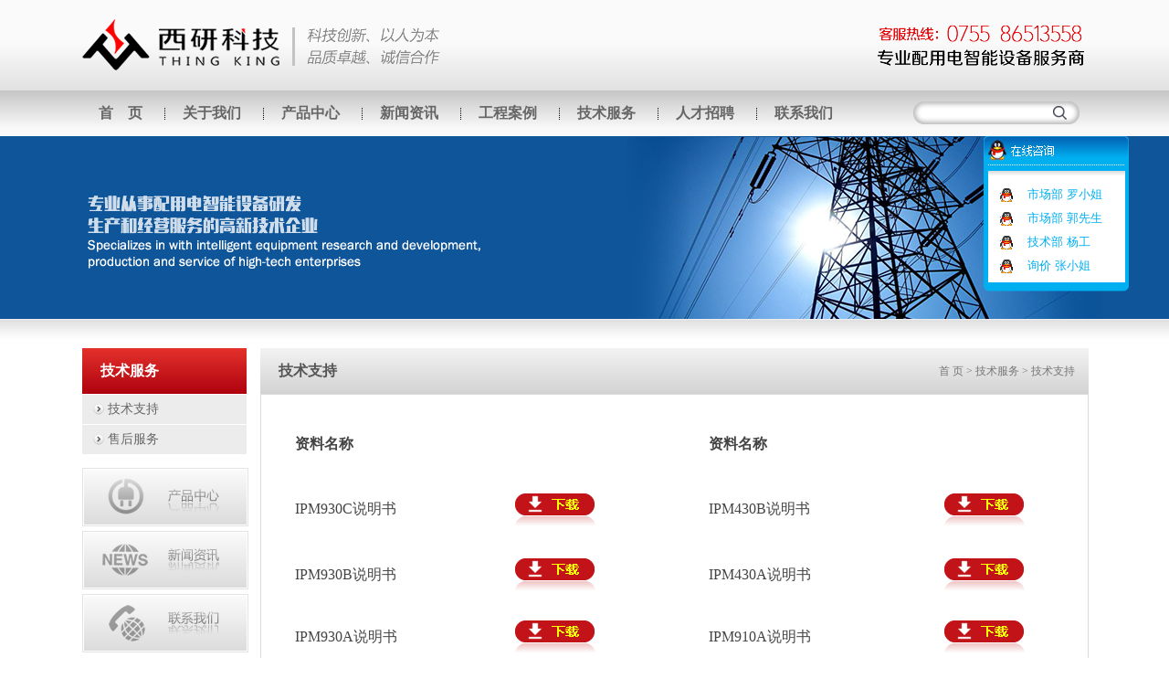

--- FILE ---
content_type: text/html
request_url: http://thingkingtec.com/services.htm
body_size: 4161
content:

<!DOCTYPE html PUBLIC "-//W3C//DTD XHTML 1.0 Transitional//EN" "http://www.w3.org/TR/xhtml1/DTD/xhtml1-transitional.dtd">

<html xmlns="http://www.w3.org/1999/xhtml">
<head>
<meta http-equiv="Content-Type" content="text/html; charset=utf-8" />
<title>技术支持 - 深圳市西研科技有限公司,智能元件,IMR400C，低压电动机保护，电力监控解决方案,新能源软硬件产品,配网自动化终端</title>
    <meta name="description" content="" />
    <meta name="keywords" content="" />
<link href="/css/index.css" rel="stylesheet" type="text/css">
<link href="/css/zzsc.css" rel="stylesheet">
<script type="text/javascript" src="/js/jquery.js"></script>
<link rel="stylesheet" href="/images/pagebanaerpic.css" type="text/css" >
<script type="text/javascript" src="/images/indexbanaerpic01.js"></script>
<script type="text/javascript" src="images/indexbanaerpic03.js"></script>

</head>

<body>
  


<div class="topbg">
     <div class="topall">
          <div class="logo"><a href="/index.htm"><img src="/image/index/logo.png" ></a></div>
          <div class="linelanguage">
               <div class="topphone"><img src="/image/index/hotline.png" ></div>
          </div>
          <div style="clear:both;"></div>
     </div>

</div>
<div style="width:100%; margin:0 auto; background-image:url(/image/index/meunbg.jpg); height:50px;">
<div style="width:1100px; margin:0 auto;">
    <div style="width:870px; float:left;">
    	<ul class="venus-menu">		
		<li><a href="/index.htm"><i class="icon-home"></i>首　页</a></li>
        <li class="meunline"></li>
		<li><a href="/about.htm"><i class="icon-magic"></i>关于我们</a>
              <ul>
			     <li><a href="/about.htm">公司简介</a></li>
			     <li><a href="/about_108.htm">企业文化</a></li>
                 <li><a href="/about_140.htm">荣誉证书</a></li>
                 <li><a href="/about_141.htm">检测报告</a></li>

		      </ul>		
        </li>

        <li class="meunline"></li>
		<li><a href="/products/dianlizhinengyuanjianchanpin/products_0105_1.htm"><i class="icon-thumbs-up"></i>产品中心</a>        
                      <ul>
			     <li><a href="/products/dianlizhinengyuanjianchanpin/products_0105_1.htm">电力智能元件产品</a></li>
			     <li><a href="/products/jiankongIzutaijitongjiejuefangan/products_0101_1.htm">监控I组态系统解决方案</a></li>
                 <li><a href="/products/chongdianjitongzhengtijiejuefangan/products_0106_1.htm">充电系统整体解决方案</a></li>
                 <li><a href="/products/diannengzhiliangzhilichanpin/products_0107_1.htm">电能质量治理产品</a></li>
		      </ul>		
        </li>
        
       <li class="meunline"></li>
		<li><a href="/News/gongsixinwen/news_0901_1.htm"><i class="icon-magic"></i>新闻资讯</a>
              <ul>
			     <li><a href="/News/gongsixinwen/news_0901_1.htm">公司新闻</a></li>
			     <li><a href="/News/hangyedongtai/news_0902_1.htm">行业动态</a></li>
		      </ul>		
        </li>
        
        <li class="meunline"></li>
        <li><a href="/cases.htm"><i class="icon-quote-right"></i>工程案例</a>
               <ul>
			     <li><a href="/cases.htm">楼宇智能</a></li>
                 <li><a href="/cases_144.htm">交通项目</a></li>
                 <li><a href="/cases_145.htm">工业自动化</a></li>
                 <li><a href="/cases_146.htm">发电、市政、能源项目</a></li>

		      </ul>		
        </li>
        
       <li class="meunline"></li>
		<li><a href="/services.htm"><i class="icon-magic"></i>技术服务</a>
              <ul>
			     <li><a href="/services.htm">技术支持</a></li>
			     <li><a href="/services_143.htm">售后服务</a></li>
		      </ul>		
        </li>
        
        <li class="meunline"></li>
        <li><a href="/join.htm"><i class="icon-quote-right"></i>人才招聘</a>
               <ul>
			     <li><a href="/join.htm">招聘信息</a></li>
		      </ul>		
        </li>

        <li class="meunline"></li>
        <li><a href="/contact.htm"><i class="icon-envelope-alt"></i>联系我们</a>
                               <ul>
			     <li><a href="/contact.htm">联系方式</a></li>
                 <li><a href="/feedback.aspx">在线留言</a></li>

		      </ul>		
        </li>
	</ul>
    </div>
    <div style="width:190px; float:right; margin-top:12px;">
    
              <table width="182" border="0" cellspacing="0" cellpadding="2" align="center" background="/image/index/searchbg.png">
              <form action="/products_list.aspx" method="post" id="frmSch" onsubmit="return chkSch();">
                <tr>
                  <td width="140" align="center"><input class="schTxt" name="txtKey" id="txtKey" type="text" onmouseover="clearText(this,'产品搜索')" onmouseout="fillText(this,'产品搜索')" value="" size="15" /></td>            
                  <td width="32" align="center" style="padding-top:1px;"><input name="image" type="image" class="imgBtn" src="/image/index/searchan.png" alt="产品搜索"  /></td>     
                 
                </tr>
              </form>
          </table>
          
    </div>
    <div style="clear:both;"></div>
</div>
</div>
<script language=javascript src="/js/kefu.js"></script>
<div class="abouttitlepic"></div>

<div class="indexline"></div>


     <div class="pageall">
          <div class="pageleft">
              <div class="leftmeunlistbg">技术服务</div>
              <div class="leftmeunlist">
                  <ul>
			     <li><a href="/services.htm">技术支持</a></li>
			     <li><a href="/services_143.htm">售后服务</a></li>
  
                  </ul>
              </div>
              <div class="leftpic">
                    <ul>
                      <li><a href="/products/zhinengyuanjian/products_0105_1.htm"><img src="/image/page/leftpic01.jpg"></a></li>
                      <li><a href="/News/gongsixinwen/news_0901_1.htm"><img src="/image/page/leftpic02.jpg"></a></li>
                      <li><a href="/contact.htm"><img src="/image/page/leftpic03.jpg"></a></li>
                  </ul>
              </div>

          
          </div>
          <div class="pageright">
		       <div class="pagerighttitle">
                    <div class="pagetitle">技术支持</div>
                    <div class="pagepath"><a href="index.htm">首  页 </a>&gt;  技术服务 &gt; 技术支持</div>
                    <div style="clear:both;"></div>
               </div>
		       <div class="pagenote"><table width="830" height="348" border="0" align="center" cellpadding="0" cellspacing="0">
    <tbody>
        <tr>
            <td width="195"><strong>资料名称</strong></td>
            <td width="180">&nbsp;</td>
            <td width="21">&nbsp;</td>
            <td width="57">&nbsp;</td>
            <td width="227"><strong>资料名称</strong></td>
            <td width="150">&nbsp;</td>
        </tr>
        <tr>
            <td height="75">IPM930C说明书</td>
            <td align="center"><a href="/FCKeditor/Files/file/01_IPM930C%E6%99%BA%E8%83%BD%E7%94%B5%E5%8A%9B%E4%BB%AA%E8%A1%A8%E8%AF%B4%E6%98%8E%E4%B9%A6_V1_1.pdf"><img src="image/page/download.png" alt="" /></a></td>
            <td>&nbsp;</td>
            <td align="center">&nbsp;</td>
            <td align="left">IPM430B说明书</td>
            <td align="center"><a href="/FCKeditor/Files/file/06_IPM430B%E4%B8%89%E7%9B%B8%E6%95%B0%E5%AD%97%E5%BC%8F%E5%A4%9A%E5%8A%9F%E8%83%BD%E7%94%B5%E8%A1%A8%E4%BD%BF%E7%94%A8%E8%AF%B4%E6%98%8E%E4%B9%A6_V1_0A.pdf"><img src="image/page/download.png" alt="" /></a></td>
        </tr>
        <tr>
            <td>IPM930B说明书</td>
            <td align="center"><a href="/FCKeditor/Files/file/02_IPM930B%E6%99%BA%E8%83%BD%E7%94%B5%E5%8A%9B%E4%BB%AA%E8%A1%A8%E8%AF%B4%E6%98%8E%E4%B9%A6_V1_1.pdf"><img src="image/page/download.png" alt="" /></a></td>
            <td>&nbsp;</td>
            <td align="center">&nbsp;</td>
            <td align="left">IPM430A说明书</td>
            <td align="center"><a href="/FCKeditor/Files/file/05_IPM430A%E6%99%BA%E8%83%BD%E7%94%B5%E5%8A%9B%E4%BB%AA%E8%A1%A8%E8%AF%B4%E6%98%8E%E4%B9%A6_V1_1.pdf"><img src="image/page/download.png" alt="" /></a></td>
        </tr>
        <tr>
            <td>IPM930A说明书</td>
            <td align="center"><a href="/FCKeditor/Files/file/03_IPM930A%E6%99%BA%E8%83%BD%E7%94%B5%E5%8A%9B%E4%BB%AA%E8%A1%A8%E8%AF%B4%E6%98%8E%E4%B9%A6_V1_0.pdf"><img src="image/page/download.png" alt="" /></a></td>
            <td>&nbsp;</td>
            <td align="center">&nbsp;</td>
            <td align="left">IPM910A说明书</td>
            <td align="center"><a href="/FCKeditor/Files/file/07_IPM910A%E5%8D%95%E7%9B%B8%E6%95%B0%E5%AD%97%E5%BC%8F%E5%A4%9A%E5%8A%9F%E8%83%BD%E7%94%B5%E8%A1%A8%E8%AF%B4%E6%98%8E%E4%B9%A6.pdf"><img src="image/page/download.png" alt="" /></a></td>
        </tr>
        <tr>
            <td>IPM830B说明书</td>
            <td align="center"><a href="/FCKeditor/Files/file/04_IPM830B%E6%99%BA%E8%83%BD%E7%94%B5%E5%8A%9B%E4%BB%AA%E8%A1%A8%E8%AF%B4%E6%98%8E%E4%B9%A6_V1_1.pdf"><img src="image/page/download.png" alt="" /></a></td>
            <td>&nbsp;</td>
            <td align="center">&nbsp;</td>
            <td align="left">IPM817说明书</td>
            <td align="center"><a href="/FCKeditor/Files/file/11_IPM817%E5%AF%BC%E8%BD%A8%E5%BC%8F%E4%B8%89%E7%9B%B8%E7%94%B5%E5%AD%90%E5%BC%8F%E7%94%B5%E8%83%BD%E8%A1%A8%E8%AF%B4%E6%98%8E%E4%B9%A6.pdf"><img src="image/page/download.png" alt="" /></a></td>
        </tr>
    </tbody>
</table></div>
		  </div>
          <div style="clear:both;"></div>     
     </div>




    
<div class="endall">
    <div class="endmeun">
    
                    <div class="endm01">
                     <div class="endm01title">关于我们</div>
             <div class="endm01text">
                 <ul>
			     <li><a href="/about.htm">公司简介</a></li>
			     <li><a href="/about_108.htm">企业文化</a></li>
                 <li><a href="/about_140.htm">荣誉证书</a></li>
                 <li><a href="/about_141.htm">检测报告</a></li>

                 </ul>
             </div>
        </div>
               
        <div class="endm02">
             <div class="endm01title">产品中心</div>
             <div class="endm01text">
                 <ul>
			     <li><a href="/products/dianlizhinengyuanjianchanpin/products_0105_1.htm">电力智能元件产品</a></li>
			     <li><a href="/products/jiankongIzutaijitongjiejuefangan/products_0101_1.htm">监控I组态系统解决方案</a></li>
                 <li><a href="/products/chongdianjitongzhengtijiejuefangan/products_0106_1.htm">充电系统整体解决方案</a></li>
                 <li><a href="/products/diannengzhiliangzhilichanpin/products_0107_1.htm">电能质量治理产品</a></li>

               </ul>
             </div>
        </div>
        <div class="endm03">
                     <div class="endm01title">新闻资讯</div>
             <div class="endm01text">
                 <ul>
			     <li><a href="/News/gongsixinwen/news_0901_1.htm">公司新闻</a></li>
			     <li><a href="/News/hangyedongtai/news_0902_1.htm">行业动态</a></li>
                 </ul>
             </div>
        </div>

                
                <div class="endm05">
                     <div class="endm01title">人才招聘</div>
             <div class="endm01text">
                 <ul>
			     <li><a href="/join.htm">招聘信息</a></li>
                 </ul>
             </div>
        </div>
        
                <div class="endm06">
             <div class="endm01title">联系我们</div>
             <div class="endm01text">
                 <ul>
			     <li><a href="/contact.htm">联系方式</a></li>
                 <li><a href="/feedback.aspx">在线留言</a></li>

                 </ul>
             </div>
             
             <div class="endm01title">友情链接</div>
             <div class="endm01text">
                 <ul>
			     <li><a href="http://www.chinadmoz.org/" target="_blank">DMOZ目录</a></li>

                 </ul>
             </div>
             
        </div>


        <div></div>
        <div style="clear:both"></div>
    </div>

<div class="endall02">
    <div class="endall02text">版权所有 © 2017　深圳市西研科技有限公司　<a href="https://beian.miit.gov.cn" target="_blank">粤ICP备18000668号-1</a><!--Design by <a href="http://www.idea0755.com" target="_blank">idea0755</a>--></div>
</div>



</body>
</html>



--- FILE ---
content_type: text/css
request_url: http://thingkingtec.com/css/index.css
body_size: 4021
content:
*{margin:0; padding:0;}
.clearfix:before, .clearfix:after { content: "\0020"; display: block; height: 0; overflow: hidden; }  
.clearfix:after { clear: both; }  
.clearfix { zoom: 1; }  
h1, h2, h3, h4, h5, h6 { margin: 0; padding: 0;}
html{height:100%;margin:0px;font-family: "Microsoft YaHei";}
img { border: none;vertical-align:middle; }
body {	margin: 0;	padding: 0;font-family: "Microsoft YaHei";line-height:26px; color:#666; background-color:#fff;} 
A:link{text-decoration:none;color:#333;font-family: "Microsoft YaHei";blr:expression(this.onFocus=this.blur());outline: none;}
a:visited {text-decoration:none;color:#333;font-family: "Microsoft YaHei";}
a:hover{color:#000;text-decoration:none;font-family: "Microsoft YaHei"; }

.topbg{ width:100%; height:99px; background-image:url(../image/index/topbg.jpg); }
.topall{ width:1100px; margin:0 auto; }
.logo{ float:left; width:380px; padding-top:21px;}
.linelanguage{ float:right; width:420px; padding-top:24px;}
.language{ text-align:right; font-size:13px; font-family: "Microsoft YaHei";color: #666; padding-top:0px; padding-right:0px;}
.language a:link {color: #666;text-decoration: none;font-family: "Microsoft YaHei"; font-size:13px;  }
.language a:visited {color:#666;text-decoration: none;font-family: "Microsoft YaHei"; font-size:13px;   }
.language a:hover {color: #FF0000;text-decoration: none;font-family: "Microsoft YaHei"; font-size:13px;  }
.language01{ width:205px; float:left;}
.language02{ width:200px; float:right; padding-top:3px;}
.topphone{ font-size:18px; color:#073F91; text-align:right; padding-top:3px; padding-right:3px;}
.hotline{ text-align:center;padding-top:5px;}
.indexline{ width:100%; height:32px; background-image:url(../image/index/indexline.jpg);}
.indexline01{ width:100%; height:32px; background-image:url(../image/index/indexline.jpg); margin-top:40px;}

.schTxt{width:130px; color: #333; height:22px; border: 0px solid;  margin-top:3px; padding-left:10px; *padding-top:8px; background-color:transparent;}

.aboutall{ width:1100px; margin:0 auto; padding-top:20px; text-align:center;}
.about01{ width:652px; float:left;}
.about01title{ width:652px; text-align:left;}
.about01text{ width:620px;text-align:left; padding-top:20px; line-height:35px; font-size:15px;}
.about01more{ width:610px;text-align:right;}
.about01more a:link {color: #ED1B25;text-decoration: none;font-family: "Microsoft YaHei"; font-size:16px;  }
.about01more a:visited {color: #ED1B25;text-decoration: none;font-family: "Microsoft YaHei"; font-size:16px;   }
.about01more a:hover {color: #000;text-decoration: none;font-family: "Microsoft YaHei"; font-size:16px;  }
.about02{ width:448px; float:right;}

.protitle{ width:1100px; margin:0 auto; padding-top:20px; text-align:center;}
.propic01{ width:1100px; margin:0 auto; padding-top:40px; }
.pronamebg{ width:250px; background-image:url(../image/index/pronamebg.jpg); height:37px; padding-top:10px;}
.propic01 a:link {color: #333;text-decoration: none;font-family: "Microsoft YaHei"; font-size:16px;  }
.propic01 a:visited {color: #333;text-decoration: none;font-family: "Microsoft YaHei"; font-size:16px;   }
.propic01 a:hover {color: #000;text-decoration: none;font-family: "Microsoft YaHei"; font-size:16px;  }

.propic001{ width:250px; text-align:center; float:left;}
.avatar {position: relative;}
.propic001 .avatar {
    display: block;
    height: 220px;
    overflow: hidden;
    width: 250px;
}
.propic001 .avatar img {
    height: 220px;
}
.avatar:hover {
    box-shadow: 0 0 0px gray;
}
.avatar:hover img {
    transform: scale(1.3);
    transition: all 1s ease 0s;
	-webkit-transform: scale(1.3);
	-webkit-transform: all 1s ease 0s;
}

.propic002{ width:250px; text-align:center; float:left; margin-left:33px;}
.propic002 .avatar {
    display: block;
    height: 220px;
    overflow: hidden;
    width: 250px;
}
.propic002 .avatar img {
    height: 220px;
}
.propic003{ width:250px; text-align:center;float:left;margin-left:33px;}
.propic003 .avatar {
    display: block;
    height: 220px;
    overflow: hidden;
    width: 250px;
}
.propic003 .avatar img {
    height: 220px;
}
.propic004{ width:250px; text-align:center;float:left;margin-left:33px;}
.propic004 .avatar {
    display: block;
    height: 220px;
    overflow: hidden;
    width: 250px;
}
.propic004 .avatar img {
    height: 220px;
}
.propic005{ width:146px; text-align:center;float:left;margin-left:44px;}
.propic005 .avatar {
    display: block;
    height: 138px;
    overflow: hidden;
    width: 146px;
}
.propic005 .avatar img {
    height: 138px;
}
.propic006{ width:146px; text-align:center;float:left;margin-left:44px;}
.propic006 .avatar {
    display: block;
    height: 138px;
    overflow: hidden;
    width: 146px;
}
.propic006 .avatar img {
    height: 138px;
}
.propic007{ width:146px; text-align:center;float:left;margin-left:44px;}
.propic007 .avatar {
    display: block;
    height: 138px;
    overflow: hidden;
    width: 146px;
}
.propic007 .avatar img {
    height: 138px;
}
.propic02{ width:1100px; margin:0 auto; padding-top:50px; }
.propic02 a:link {color: #333;text-decoration: none;font-family: "Microsoft YaHei"; font-size:18px;  }
.propic02 a:visited {color: #333;text-decoration: none;font-family: "Microsoft YaHei"; font-size:18px;   }
.propic02 a:hover {color: #333;text-decoration: none;font-family: "Microsoft YaHei"; font-size:18px;  }

.newsall{ width:1100px; margin:0 auto; padding-top:20px;}
.news01{ width:574px; float:left;}
.news01titlemore{ width:530px;}
.news01title{ width:150px; float:left;}
.news01more{ width:80px; float:right; text-align:right;}
.news01note{ width:530px; padding-top:20px; line-height:30px;}
.news02{ width:526px; float:right;}

.contactall{ width:1100px; margin:0 auto; padding-top:20px; text-align:center; margin-bottom:40px;}
.contact01{ width:547px; float:left;}
.contact01title{ width:530px; text-align:left;}
.contact01text{ width:530px;text-align:left; padding-top:20px; line-height:35px; font-size:15px;}
.contact01more{ width:530px;text-align:right;}
.contact01more a:link {color: #ED1B25;text-decoration: none;font-family: "Microsoft YaHei"; font-size:16px;  }
.contact01more a:visited {color: #ED1B25;text-decoration: none;font-family: "Microsoft YaHei"; font-size:16px;   }
.contact01more a:hover {color: #000;text-decoration: none;font-family: "Microsoft YaHei"; font-size:16px;  }
.contact02{ width:526px; float:right;}


.sbtitle{width:1050px; margin:0 auto; margin-top:50px;padding-bottom:12px; border-bottom:1px solid #D6D6D6;}
.sbnote{ width:1050px; margin:0 auto; margin-top:30px; margin-bottom:50px;}


.product_content a:link {color: #939393;text-decoration: none;font-family: "Microsoft YaHei"; font-size:12px;  }
.product_content a:visited {color: #939393;text-decoration: none;font-family: "Microsoft YaHei"; font-size:12px;   }
.product_content a:hover {color: #333;text-decoration: none;font-family: "Microsoft YaHei"; font-size:12px;  }
#product_content {	OVERFLOW: hidden; HEIGHT: 300px; MARGIN: 0px auto; WIDTH: 1050px;}
#qyfc_content {	OVERFLOW: hidden; MARGIN: 0px auto; WIDTH: 1050px;}
#qyfc_content IMG {	MARGIN: 0px 3px}

.abouttitlepic{width:100%;margin:0 auto; height:200px;background:url(../image/page/abouttoppic.jpg) 50% 50%; }
.producttitlepic{width:100%;margin:0 auto; height:200px;background:url(../image/page/producttilepic.jpg) 50% 50%; }
.newstitlepic{width:100%;margin:0 auto; height:200px;background:url(../image/page/newstitlepic.jpg) 50% 50%; }
.contacttitlepic{width:100%;margin:0 auto; height:200px;background:url(../image/page/contacttitlepic.jpg) 50% 50%; }
.jointitlepic{width:100%;margin:0 auto; height:200px;background:url(../image/page/jointitlepic.jpg) 50% 50%; }
.casestitlepic{width:100%;margin:0 auto; height:200px;background:url(../image/page/casestitlepic.jpg) 50% 50%; }



.pageall{ width:1100px; margin:0 auto; background-color:#fff; border:0px solid #D6D6D6;padding-top:0px; padding-left:0px; padding-bottom:20px;} 
.pageleft{ float:left; width:180px;}
.leftmeunlistbg{width:160px; background-image:url(../image/page/lefttitlebg.jpg);height:38px; color:#FFF; font-size:16px; font-weight:bold; padding-left:20px;padding-top:12px;}
.leftmeunlist{ width:180px;border:0px solid #DBDBDB; padding-top:0px; padding-bottom:0px;}
.leftmeunlist li{ list-style:none; background-image:url(../image/page/leftmuenbg.jpg); height:30px; padding-top:3px; padding-left:28px;}
.leftmeunlist a:link {color: #666;text-decoration: none;font-family: "Microsoft YaHei"; font-size:14px;}
.leftmeunlist a:visited {color: #666;text-decoration: none;font-family: "Microsoft YaHei"; font-size:14px; }
.leftmeunlist a:hover {color: #0649A4;text-decoration: none;font-family: "Microsoft YaHei"; font-size:14px; }
.leftk{ background-image: url(../image/page/lefk.jpg); height:4px;}
.leftpic{margin-top:15px; margin-bottom:10px;}
.leftpic li{ list-style:none; padding-bottom:5px; }
.leftcontacttitle{width:165px; background-image:url(../image/page/lefttitlebg02.jpg);height:30px; color:#666; font-size:14px; font-weight:bold; padding-left:15px;padding-top:3px;}
.leftcontactnote{ font-size:12px; padding-top:15px; padding-bottom:15px; padding-left:15px; padding-right:5px; width:160px; background-color:#F1F1F1;}
.pageright{ float:left; margin-left:15px; width:905px;}
.pagerighttitle{width:887px; background-image:url(../image/page/pagetitlebg.jpg); height:38px; color:#555; font-size:14px; font-weight:bold; padding-left:20px; padding-top:12px;}
.newspagerighttitle{width:865px; background-image:url(../image/page/pagetitlebg.jpg); height:33px; color:#923022; font-size:15px; font-weight:bold; padding-left:15px; padding-top:8px;}
.pagetitle{ float:left; font-size:16px;}
.pagepath{ float:right;font-size:12px; color:#777; padding-right:15px; font-weight:normal;}
.pagepath a:link {color: #777;text-decoration: none;font-family: "Microsoft YaHei"; font-size:12px;}
.pagepath a:visited {color: #777;text-decoration: none;font-family: "Microsoft YaHei"; font-size:12px; }
.pagepath a:hover {color: #ff0000;text-decoration: none;font-family: "Microsoft YaHei"; font-size:12px; }
.pagenote{border:1px solid #DBDBDB; width:832px;padding-top:20px; padding-left:37px; padding-right:36px;padding-bottom:20px; color:#444;  line-height:40px; font-size:16px; margin-bottom:20px;} 
.pageallnote{ width:805px; margin:0 auto; font-size:16px;}
.pageallnote a:link {color: #666;text-decoration: none;font-family: "Microsoft YaHei"; font-size:16px;}
.pageallnote a:visited {color: #666;text-decoration: none;font-family: "Microsoft YaHei"; font-size:16px; }
.pageallnote a:hover {color: #ff0000;text-decoration: none;font-family: "Microsoft YaHei"; font-size:16px; }

.productinfoline01{ width:1100px; height:20px; margin:0 auto;}

.newslistpageall{ height:80px;}
.newslist01{ line-height:24px; font-weight:bold;}
.newslist01 a:link {color: #191B24;text-decoration: none;font-family: "Microsoft YaHei"; font-size:14px;}
.newslist01 a:visited {color: #191B24;text-decoration: none;font-family: "Microsoft YaHei"; font-size:14px; }
.newslist01 a:hover {color: #FF0000;text-decoration: none;font-family: "Microsoft YaHei"; font-size:14px; }
.newsdiscro{ font-size:12px; font-weight:normal; line-height:18px;}
.newslistnote li{ list-style:none; color:#888; }
.newslistnotetextline{ border-bottom:1px solid #CCC; padding-top:10px; margin-bottom:20px;}

.newsfengye{ padding-top:30px;}


.classname{font-family: "Microsoft YaHei"; font-size:16px; margin-bottom:15px; font-weight:bold; color:#0A57A2;}
.propicbig{ margin-bottom:30px; width:790px; text-align:center;}
.pgaefenye{ margin-top:50px;width:790px;}
.pgaefenye li{ list-style:none;}
.pgaefenye01{ float:left;}
.pgaefenye01 a:link {color: #666;text-decoration: none;font-family: "Microsoft YaHei"; font-size:14px;}
.pgaefenye01 a:visited {color: #666;text-decoration: none;font-family: "Microsoft YaHei"; font-size:14px; }
.pgaefenye01 a:hover {color: #0649A4;text-decoration: none;font-family: "Microsoft YaHei"; font-size:14px; }
.pgaefenye02{ float:right;}
.pgaefenye02 a:link {color: #666;text-decoration: none;font-family: "Microsoft YaHei"; font-size:14px;}
.pgaefenye02 a:visited {color: #666;text-decoration: none;font-family: "Microsoft YaHei"; font-size:14px; }
.pgaefenye02 a:hover {color: #0649A4;text-decoration: none;font-family: "Microsoft YaHei"; font-size:14px; }
.fllist{ color:#EC2626;font-family: "Microsoft YaHei"; font-size:16px;  font-weight:bold; }
.pageprotitleall{ color:#AE0D09;font-family: "Microsoft YaHei"; font-size:16px;  font-weight:bold;margin-top:15px; }
.pageproallnote{ margin-top:5px;}

.propicbigall{ width:810px; }
.propicall{ width:810px;}
.propicinfo{ width:550px;  float:left;}
.propicbig01{ width:550px; margin-top:9px;}
.propicsmall{ width:550px; margin-top:15px;}
.propicnote{ width:805px; margin-left:0px; }

.pageproinfopath{ width:840px; }
.pageprobigpic{ width:840px;padding-top:10px;  }
.pageprosmallpic{ width:840px; padding-top:10px; text-align:center;}
.pageprosmallpic li{ list-style:none; padding-right:8px;}

OL LI {	MARGIN: 0px;}
#con {	FONT-SIZE: 14px; MARGIN: 0px auto; WIDTH:840px; margin-top:30px;}
#tags {	FONT-SIZE: 14px;PADDING-RIGHT: 0px; PADDING-LEFT: 0px; PADDING-BOTTOM: 0px; MARGIN: 0px 0px 0px 0px; WIDTH: 840px; PADDING-TOP: 0px; HEIGHT: 28px;}
#tags LI {	FONT-SIZE: 14px; BACKGROUND: url(/image/page/proxianka.png) no-repeat left bottom; FLOAT: left; MARGIN-RIGHT: 0px; LIST-STYLE-TYPE: none; HEIGHT: 28px; width:165px; }
#tags LI A {	FONT-SIZE: 14px;PADDING-RIGHT: 0px;  width:165px; text-align:center; FLOAT: left; PADDING-BOTTOM: 0px; COLOR: #666; LINE-HEIGHT: 23px; PADDING-TOP: 2px; HEIGHT: 28px; TEXT-DECORATION: none; font-weight:bold;}
#tags LI.emptyTag {	BACKGROUND: none transparent scroll repeat 0% 0%; WIDTH: 4px;}
#tags LI.selectTag {	BACKGROUND-POSITION: left top; MARGIN-BOTTOM: -2px; POSITION: relative; HEIGHT: 28px;}
#tags LI.selectTag A {	BACKGROUND-POSITION: right top; COLOR: #FFF; LINE-HEIGHT: 24px; HEIGHT: 28px;}
#tagContent {	FONT-SIZE: 14px;BORDER-RIGHT: #D2D2D5 1px solid; PADDING-RIGHT: 0px; BORDER-TOP: #D2D2D5 1px solid; PADDING-LEFT: 0px; PADDING-BOTTOM: 0px; BORDER-LEFT: #D2D2D5 1px solid; PADDING-TOP: 0px; BORDER-BOTTOM: #D2D2D5 1px solid; BACKGROUND-COLOR: #fff; width:840px;}
.tagContent {	FONT-SIZE: 14px;PADDING-RIGHT: 0px; DISPLAY: none; PADDING-LEFT: 40px; PADDING-BOTTOM: 30px; WIDTH: 760px; COLOR: #474747; PADDING-TOP: 30px; line-height:34px;}
#tagContent DIV.selectTag {	DISPLAY: block;}

.jianyao{ margin-top:0px;}

.endall{ width:100%; margin:0 auto; background-color:#646464; height:300px;border-top:1px solid #ccc; }
.endmeun{ width:850px; margin:0 auto; padding-top:35px; height:200px; padding-left:30px;}
.endm01{ width:150px; float:left; margin-left:0px; }
.endm01title{ color:#FFF; font-size:15px; font-weight:bold; padding-bottom:5px; }
.endm01text{ color:#FFF; font-size:13px;   }
.endm01text li{ list-style:none; line-height:30px;}
.endm01text a{color:#D6D6D6; text-decoration:none; font-size:14px;font-family:"Microsoft YaHei";}
.endm01text a:hover{color:#FFF; text-decoration:none; font-size:14px;font-family:"Microsoft YaHei";  }
.endm02{ width:160px; float:left;margin-left:20px;}
.endm03{ width:130px; float:left;margin-left:40px;}
.endm04{ width:140px; float:left;margin-left:20px;}
.endm05{ width:140px; float:left;margin-left:20px;}
.endm06{ width:140px; float:left;margin-left:20px;}
.endlogotext{ width:100%;color:#CCC; text-align:center; font-size:14px; height:50px;margin:0 auto; background-color:#DEDEE0; padding-top:20px; margin-top:30px;}
.endlogotext a{color:#CCC; text-decoration:none; font-size:12px;font-family:"Microsoft YaHei";}
.endlogotext a:hover{color:#FFF; text-decoration:none; font-size:12px;font-family:"Microsoft YaHei";  }
.linktitle{ width:900px; margin:0 auto; padding-top:25px; font-weight:bold; font-size:14px;}
.linktext{ width:900px; margin:0 auto; padding-top:10px; font-size:13px;}
.linktext a{color:#666; text-decoration:none; font-size:13px;font-family:"Microsoft YaHei";}
.linktext a:hover{color:#0649A4; text-decoration:none; font-size:13px;font-family:"Microsoft YaHei";  }
.endall02{ width:100%; margin:0 auto; background-color:#4B4B4B; height:90px;}
.endall02text{ color:#FFF; font-size:14px; padding-top:30px; width:1100px; margin:0 auto; text-align:center;}
.endall02text a{color:#FFF; text-decoration:none; font-size:13px;font-family:"Microsoft YaHei";}
.endall02text a:hover{color:#FFF; text-decoration:none; font-size:13px;font-family:"Microsoft YaHei";  }

--- FILE ---
content_type: text/css
request_url: http://thingkingtec.com/css/zzsc.css
body_size: 1929
content:
.venus-menu {
	width: 100%;
	margin: 0;
	padding: 0;
	position: relative;
	float: left;
	font-family: '微软雅黑', sans-serif;
	list-style: none;
	box-shadow: 0 0px 0px #dedede;
}
.venus-menu li {
	display: inline-block;
	margin: 0;
	padding: 0;
	float: left;
	line-height: 20px;
	text-align:left;
	position: relative;
}
.meunline{width:2px; background-image: url(../image/index/meunline.png); height:40px;}

.venus-menu > li > a {
	padding: 15px 18px;
	font-size: 16px;
	font-weight:bold;
	color: #666;
	text-decoration: none;
	display: block;
	-webkit-transition: color 0.2s linear, background 0.2s linear;
	-moz-transition: color 0.2s linear, background 0.2s linear;
	-o-transition: color 0.2s linear, background 0.2s linear;
	transition: color 0.2s linear, background 0.2s linear;
}
.venus-menu li:hover > a, .venus-menu li.active a {
	background-image:url(../image/index/meunbg02.jpg);
	color: #000000;
}
.venus-menu > li > a i {
	color: #333;
}
.venus-menu > li:hover > a i, .venus-menu li.active a i {
	color: #333;
}

.venus-menu ul, .venus-menu ul li ul {
	list-style: none;
	margin: 0;
	padding: 0;
	display: none;
	position: absolute;
	z-index: 99;
	width: 140px;
}
.venus-menu ul {
	top: 32px;
	left: 0;
	padding-top: 25px;
}
.venus-menu > li > ul > li:first-child a:before {
	content: '';
	position: absolute;
	bottom: 48px;
	left: 45%;
	margin-left: -48px;
	width: 0;
	height: 0;
	border-left: 8px solid rgba(255, 255, 255, 0);
	border-right: 8px solid rgba(255, 255, 255, 0);
	border-bottom: 8px solid #E9E9E9;

}

.venus-menu > li > ul > li ul li:first-child a:before {
	content: '';
	position: absolute;
	bottom: 16px;
	left: 45%;
	margin-left: -71px;
	width: 0;
	height: 0;
	border-top: 8px solid rgba(255, 255, 255, 0);
	border-right: 8px solid #37BC52;
	border-bottom: 8px solid rgba(255, 255, 255, 0);

	
}
.venus-menu ul li ul {
	top: 0;
	left: 100%;
	padding-left: 10px;
}
.venus-menu ul li {
	clear: both;
	width: 180px;
	border: none;
}

.venus-menu ul li a {
	padding: 14px 15px;
	width: 100%;
	color: #333;
	font-size: 14px;
	text-decoration: none;
	display: inline-block;
	float: left;
	clear: both;
	background: #E9E9E9;
	box-sizing: border-box;
	-moz-box-sizing: border-box;
	-webkit-box-sizing: border-box;
	-webkit-transition: background 0.2s linear;
	-moz-transition: background 0.2s linear;
	-o-transition: background 0.2s linear;
	transition: background 0.2s linear;
	box-shadow: #B5B5B9 0px 0px 5px;background: #E9E9E9;behavior: url(/PIE.htc);
}
.venus-menu ul li:hover > a {
	background: #D6D6D6;
}
.venus-menu > li > ul > li:first-child:hover a:before {
	border-bottom-color: #D6D6D6;
}
.venus-menu > li > ul > li ul li:first-child:hover a:before {
	border-right-color: #D6D6D6;
}

.venus-menu > li .indicator {
	position: absolute;
	color: #bababa;
	top: 19px;
	right: 8px;
	font-size: 20px;
	-webkit-transition: color 0.2s linear;
	-moz-transition: color 0.2s linear;
	-o-transition: color 0.2s linear;
	transition: color 0.2s linear;
}
.venus-menu > li:hover > .indicator {
	color: #fff;
}
.venus-menu ul > li .indicator {
	top: 14px;
	right: 8px;
	color: #fff;
}

.venus-menu i {
	line-height: 20px !important;
	margin-right: 6px;
	font-size: 20px;
	float: left;
}

.venus-menu > li.showhide {
	display: none;
	width: 100%;
	height: 46px;
	cursor: pointer;
	color: #777;
	border-bottom: solid 1px rgba(0, 0, 0, 0.1);
	background: #fff;
}
.venus-menu > li.showhide span.title {
	margin: 13px 0 0 20px;
	float: left;
}
.venus-menu > li.showhide span.icon {
	margin: 16px 20px;
	float: right;
}
.venus-menu > li.showhide .icon em {
	margin-bottom: 3px;
	display: block;
	width: 20px;
	height: 2px;
	background: #ccc;
}

.venus-menu li.search {
	float: right;
}
.venus-menu li.search form {
	margin: 13px 20px 0 0;
}
.venus-menu li.search form input.search {
	height: 26px;
	float: right;
	padding-left: 5px;
	padding-right: 5px;
	color: #777;
	outline: none;
	border: solid 1px #dedede;
	-o-transition: border .3s linear;
	-moz-transition: border .3s linear;
	-webkit-transition: border .3s linear;
	transition: border .3s linear;
}
.venus-menu li.search form input.search:focus {
	border-color: #2E76DA;
}


@-webkit-keyframes zoomOut {
0% {
-webkit-transform: scale(.6);
}
100% {
-webkit-transform: scale(1);
}
}
@-moz-keyframes zoomOut {
0% {
-moz-transform: scale(.6);
}
100% {
-moz-transform: scale(1);
}
}
@-o-keyframes zoomOut {
0% {
-o-transform: scale(.6);
}
100% {
-o-transform: scale(1);
}
}
@keyframes zoomOut {
0% {
transform: scale(.6);
}
100% {
transform: scale(1);
}
}
.slide-left {
	-webkit-animation: slide-left 600ms ease both;
	-moz-animation: slide-left 600ms ease both;
	-o-animation: slide-left 600ms ease both;
	animation: slide-left 600ms ease both;
}
@-webkit-keyframes slide-left {
0% {
-webkit-transform: translateX(-2000px);
}
100% {
-webkit-transform: translateX(0);
}
}
@-moz-keyframes slide-left {
0% {
-moz-transform: translateX(-2000px);
}
100% {
-moz-transform: translateX(0);
}
}
@-o-keyframes slide-left {
0% {
-o-transform: translateX(-2000px);
}
100% {
-o-transform: translateX(0);
}



@media only screen and (max-width: 768px) {
.venus-menu li {
	display: block;
	width: 100%;
}
.venus-menu > li > a {
	padding: 13px 0 14px 20px;
}
.venus-menu > li.brand {
	display: none !important;
}
.venus-menu a {
	width: 100%;
	box-sizing: border-box;
	-moz-box-sizing: border-box;
	-webkit-box-sizing: border-box;
}
.venus-menu ul, .venus-menu ul li ul {
	width: 100%;
	padding: 0;
	left: 0;
	border: none;
	position: static;
	box-sizing: border-box;
	-moz-box-sizing: border-box;
	-webkit-box-sizing: border-box;
}
.venus-menu > li > ul > li:first-child a:before, .venus-menu > li > ul > li ul li:first-child a:before {
	border: none;
}
.venus-menu ul li {
	border-left: none;
	border-right: none;
}
.venus-menu ul li a {
	padding-top: 10px;
	padding-bottom: 10px;
}
.venus-menu ul > li > a {
	padding-left: 40px !important;
}
.venus-menu > li .indicator {
	top: 14px;
	right: 20px;
	font-size: 20px;
}
.venus-menu ul > li .indicator {
	top: 10px;
	right: 20px;
}
.venus-menu li.search form {
	margin: 12px 18px 0 18px;
}
.venus-menu li.search form input.search {
	width: 100%;
	margin-bottom: 12px;
	box-sizing: border-box;
	-moz-box-sizing: border-box;
	-webkit-box-sizing: border-box;
}
.venus-menu > li > ul > li > a {
	padding-left: 40px !important;
}
.venus-menu > li > ul > li > ul > li > a {
	padding-left: 60px !important;
}
.venus-menu > li > ul > li > ul > li > ul > li > a {
	padding-left: 80px !important;
}
}

.venus-menu {
	margin: 30px 0 10px 0;
}


--- FILE ---
content_type: text/css
request_url: http://thingkingtec.com/images/pagebanaerpic.css
body_size: 871
content:
               
 /* This needs to be first because FF3 is now supporting this  */
.clearfix {display: inline-block;}

.clearfix:after {
    content: " ";
    display: block;
    height: 0;
    clear: both;
    font-size: 0;
    visibility: hidden;
}
/* Hides from IE-mac \*/
* html .clearfix {height: 1%;}
.clearfix {display: block;}
html{color:#666;background:#fff;overflow:auto;overflow-y:scroll;height:100%;}
body,div,dl,dt,dd,ul,ol,li,h1,h2,h3,h4,h5,h6,pre,code,form,fieldset,legend,input,textarea,p,blockquote,th,td{margin:0;padding:0;}

#slide-index{min-width:1000px;width:auto; height:220px; overflow:hidden; position:relative;}
#slide-index .slides{ min-width:1000px; width:auto; height:220px; }
#slide-index .slide{ min-width:1000px; height:220px; float:left; position:relative; }
#slide-index .image{ z-index:1;position:absolute; }
#slide-index .text, #slide-index .button { z-index:2;position:absolute; top:-500px; }
#slide-index .button{ display:none; width:138px;}
#slide-index .control{ position:absolute; bottom:10px; width:100%; text-align:center; height:19px; cursor:pointer; z-index:40;}
#slide-index .control a{ width:15px; height:15px; cursor:pointer; display:inline-block; background-repeat:no-repeat; background-image:url(../images/yuan2.png); margin-right:6px; opacity:0.6; filter:alpha(opacity=60);}
#slide-index .control a:hover, #slide-index .control a.active{ background-image:url(../images/yuan1.png); opacity:1; filter:alpha(opacity=100);}
.autoMaxWidth{ overflow:hidden; position:relative;height:232px; }
*html #slide-index .button img{width:100%; height:100%;}

--- FILE ---
content_type: application/x-javascript
request_url: http://thingkingtec.com/js/kefu.js
body_size: 1573
content:
lastScrollY=0;
function heartBeat(){ 
var diffY;
if (document.documentElement && document.documentElement.scrollTop)
    diffY = document.documentElement.scrollTop;
else if (document.body)
    diffY = document.body.scrollTop
else
    {/*Netscape stuff*/}
    
//alert(diffY);
percent=.1*(diffY-lastScrollY); 
if(percent>0)percent=Math.ceil(percent); 
else percent=Math.floor(percent); 
document.getElementById("lovexin12").style.top=parseInt(document.getElementById("lovexin12").style.top)+percent+"px";

lastScrollY=lastScrollY+percent; 
//alert(lastScrollY);
}
suspendcode12="<DIV id=\"lovexin12\" style='right:22px;POSITION:absolute;TOP:149px;z-index:10'>";
var recontent='<table align="left" style="margin-right:22px;width:143px" border="0" cellpadding=0 cellspacing=0 height="32">' + 
'<tr>' + 
'<td style="padding:0;font-size:13px" height="32" ><table style="width:143px" border="0" cellspacing="0" cellpadding="0" height="1">' + 
'<tr>' + 
'<td style="padding:0;font-size:13px; background:none" height="20"><img src="/images/head_103185.png"  border="0" style="margin:0px; padding:0px;" usemap="#MapMapMap"></td>' + 
'</tr>' + 
'<tr>' + 
'<td style="padding:0;font-size:13px;padding-left:3px" background="/images/center_1_103185.png" height="19">' + 
'<table style="margin-left:3px;width:143px"  border="0" align="center" cellpadding="0" cellspacing="0" height="1">' + 
'<tr>' + 
'<td style="padding:0;background:#FFFFFF;font-size:13px" height="6" ></td>' + 
'</tr>' + 

'<tr>' + 
'<td style="padding:0;background:#FFFFFF;font-size:13px" height="39" >' + 
'<table  border="0" align="left" cellpadding="0" cellspacing="0" style="width:140px;margin-left:3px;">' + 
'<!--begin-->' + 

		 '<tr>' + 
'<td style="padding-left:0px" align="left" width="10"><img src="/images/8_online.gif" style="margin:0px; padding:0px;"></td>' + 
'<td style="background-color: bgcolor; background-repeat: repeat; background-attachment: scroll; padding: 0; background-position: 0%" height="24" align="left">' + 
'&nbsp;<a style="text-decoration:none;" href="tencent://message/?uin=1987969415&Site=1987969415&Menu=yes" target="blank"><span style="text-decoration:none;font-family:arial;font-size:12;color:#00AFF0;text-align:left">　市场部  罗小姐</span>' + 
'</td>' + 
'</tr>' + 		


		 '<tr>' + 
'<td style="padding-left:0px" align="left" width="10"><img src="/images/8_online.gif" style="margin:0px; padding:0px;"></td>' + 
'<td style="background-color: bgcolor; background-repeat: repeat; background-attachment: scroll; padding: 0; background-position: 0%" height="24" align="left">' + 
'&nbsp;<a style="text-decoration:none;" href="tencent://message/?uin=314632191&Site=314632191&Menu=yes" target="blank"><span style="text-decoration:none;font-family:arial;font-size:12;color:#00AFF0;text-align:left">　市场部 郭先生</span>' + 
'</td>' + 
'</tr>' + 		

		 '<tr>' + 
'<td style="padding-left:0px" align="left" width="10"><img src="/images/8_online.gif" style="margin:0px; padding:0px;"></td>' + 
'<td style="background-color: bgcolor; background-repeat: repeat; background-attachment: scroll; padding: 0; background-position: 0%" height="24" align="left">' + 
'&nbsp;<a style="text-decoration:none;" href="tencent://message/?uin=1969812577&Site=1969812577&Menu=yes" target="blank"><span style="text-decoration:none;font-family:arial;font-size:12;color:#00AFF0;text-align:left">　技术部 杨工</span>' + 
'</td>' + 
'</tr>' + 		

		 '<tr>' + 
'<td style="padding-left:0px" align="left" width="10"><img src="/images/8_online.gif" style="margin:0px; padding:0px;"></td>' + 
'<td style="background-color: bgcolor; background-repeat: repeat; background-attachment: scroll; padding: 0; background-position: 0%" height="24" align="left">' + 
'&nbsp;<a style="text-decoration:none;" href="tencent://message/?uin=2484852394&Site=2484852394&Menu=yes" target="blank"><span style="text-decoration:none;font-family:arial;font-size:12;color:#00AFF0;text-align:left">　询价 张小姐</span>' + 
'</td>' + 
'</tr>' + 	



'<!--end-->' + 
'</table></td>' + 
'</tr>' + 
'</table></td>' + 
'</tr>' + 
'<tr>' + 
'<td style="padding:0;font-size:13px" height="1"><img src="/images/end_103185.png" style="margin:0px; padding:0px;"></td>' + 
'</tr>' + 
'</table>' + 
'</td>' + 
'</tr>' + 
'</table>' + 
'<map name="MapMapMap" onclick="far_close()" style="cursor:handle">' + 
'<area shape="rect" coords="71,8,202,30" href="#">' + 
'</map>';

document.write(suspendcode12); 
document.write(recontent); 
document.write("</div>"); 
window.setInterval("heartBeat()",1);

function far_close()
{
	document.getElementById("lovexin12").innerHTML="";
}

function setfrme()
{
	var tr=document.getElementById("lovexin12");
	var twidth=tr.clientWidth;
	var theight=tr.clientHeight;
	var fr=document.getElementById("frame55la");
	fr.width=twidth-1;
	fr.height=theight-30;
}
//setfrme()


--- FILE ---
content_type: application/x-javascript
request_url: http://thingkingtec.com/images/indexbanaerpic03.js
body_size: 246
content:
$(document).ready(function(){	
    $(".venus-menu li").hover(function(){
        $('ul:first',this).fadeIn(500);
    }, function(){
        $('ul:first',this).css('display', 'none');
    });		
});